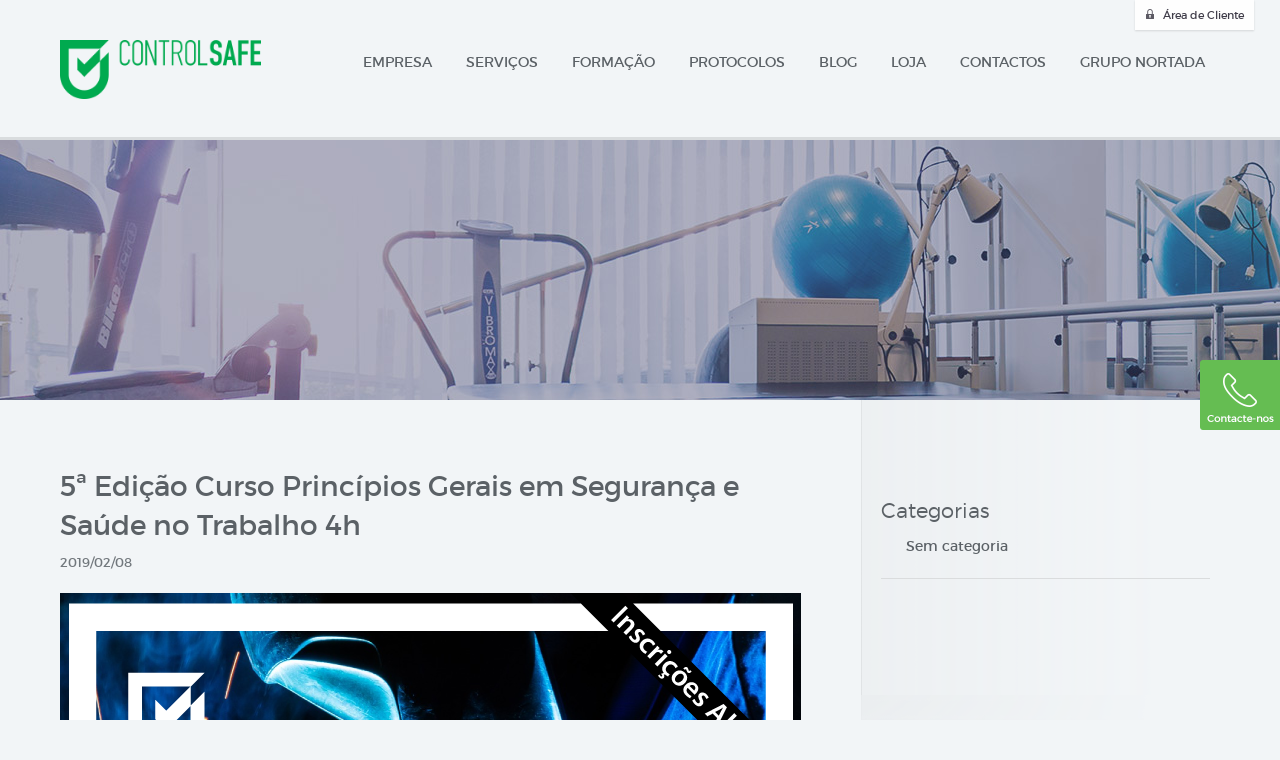

--- FILE ---
content_type: text/html; charset=UTF-8
request_url: https://controlsafe.pt/5a-edicao-curso-principios-gerais-em-seguranca-e-saude-no-trabalho-4h/
body_size: 20831
content:
<!doctype html>
  <html class="no-js" lang="pt-PT">

    <head>
      <meta charset="UTF-8">

      <meta http-equiv="X-UA-Compatible" content="IE=edge,chrome=1">

      <meta name="viewport" content="width=device-width, initial-scale=1.0, maximum-scale=1">

      <meta class="foundation-mq">
      <meta name="google-site-verification" content="">

                    <link rel="apple-touch-icon" sizes="57x57" href="https://controlsafe.pt/wp-content/themes/controlsafe/assets/images/icons/favicons/apple-icon-57x57.png">
        <link rel="apple-touch-icon" sizes="60x60" href="https://controlsafe.pt/wp-content/themes/controlsafe/assets/images/icons/favicons//apple-icon-60x60.png">
        <link rel="apple-touch-icon" sizes="72x72" href="https://controlsafe.pt/wp-content/themes/controlsafe/assets/images/icons/favicons//apple-icon-72x72.png">
        <link rel="apple-touch-icon" sizes="76x76" href="https://controlsafe.pt/wp-content/themes/controlsafe/assets/images/icons/favicons//apple-icon-76x76.png">
        <link rel="apple-touch-icon" sizes="114x114" href="https://controlsafe.pt/wp-content/themes/controlsafe/assets/images/icons/favicons//apple-icon-114x114.png">
        <link rel="apple-touch-icon" sizes="120x120" href="https://controlsafe.pt/wp-content/themes/controlsafe/assets/images/icons/favicons//apple-icon-120x120.png">
        <link rel="apple-touch-icon" sizes="144x144" href="https://controlsafe.pt/wp-content/themes/controlsafe/assets/images/icons/favicons//apple-icon-144x144.png">
        <link rel="apple-touch-icon" sizes="152x152" href="https://controlsafe.pt/wp-content/themes/controlsafe/assets/images/icons/favicons//apple-icon-152x152.png">
        <link rel="apple-touch-icon" sizes="180x180" href="https://controlsafe.pt/wp-content/themes/controlsafe/assets/images/icons/favicons//apple-icon-180x180.png">
        <link rel="icon" type="image/png" sizes="192x192"  href="https://controlsafe.pt/wp-content/themes/controlsafe/assets/images/icons/favicons//android-icon-192x192.png">
        <link rel="icon" type="image/png" sizes="32x32" href="https://controlsafe.pt/wp-content/themes/controlsafe/assets/images/icons/favicons//favicon-32x32.png">
        <link rel="icon" type="image/png" sizes="96x96" href="https://controlsafe.pt/wp-content/themes/controlsafe/assets/images/icons/favicons//favicon-96x96.png">
        <link rel="icon" type="image/png" sizes="16x16" href="https://controlsafe.pt/wp-content/themes/controlsafe/assets/images/icons/favicons//favicon-16x16.png">
        <link rel="manifest" href="https://controlsafe.pt/wp-content/themes/controlsafe/assets/images/icons/favicons//manifest.json">
        <meta name="msapplication-TileColor" content="#ffffff">
        <meta name="msapplication-TileImage" content="https://controlsafe.pt/wp-content/themes/controlsafe/assets/images/icons/favicons//ms-icon-144x144.png">
        <meta name="theme-color" content="#ffffff">
        <!--[if IE]>
        <link rel="shortcut icon" href="https://controlsafe.pt/wp-content/themes/controlsafe/favicon.ico">
        <![endif]-->
      
      <link rel="pingback" href="https://controlsafe.pt/xmlrpc.php">
      <script type="text/javascript">var themeUrl = 'https://controlsafe.pt/wp-content/themes/controlsafe';</script>

      <title>5ª Edição Curso Princípios Gerais em Segurança e Saúde no Trabalho 4h &#8211; Controlsafe</title><link rel="preload" as="font" href="https://controlsafe.pt/wp-content/themes/controlsafe/assets/fonts/montserrat-light-webfont.woff2" crossorigin><link rel="preload" as="font" href="https://controlsafe.pt/wp-content/themes/controlsafe/assets/fonts/montserrat-regular-webfont.woff2" crossorigin><link rel="preload" as="font" href="https://controlsafe.pt/wp-content/themes/controlsafe/assets/fonts/montserrat-semibold-webfont.woff2" crossorigin><style id="wpr-usedcss">:where(.wp-block-button__link){box-shadow:none;text-decoration:none;border-radius:9999px;padding:calc(.667em + 2px) calc(1.333em + 2px)}:where(.wp-block-columns.has-background){padding:1.25em 2.375em}:where(.wp-block-post-comments input[type=submit]){border:none}:where(.wp-block-file__button){border-radius:2em;padding:.5em 1em}:where(.wp-block-file__button):is(a):active,:where(.wp-block-file__button):is(a):focus,:where(.wp-block-file__button):is(a):hover,:where(.wp-block-file__button):is(a):visited{box-shadow:none;color:#fff;opacity:.85;text-decoration:none}:where(.wp-block-navigation .wp-block-navigation__submenu-container .wp-block-navigation-item a:not(.wp-element-button)),:where(.wp-block-navigation .wp-block-navigation__submenu-container .wp-block-navigation-submenu a:not(.wp-element-button)),:where(.wp-block-navigation.has-background .wp-block-navigation-item a:not(.wp-element-button)),:where(.wp-block-navigation.has-background .wp-block-navigation-submenu a:not(.wp-element-button)){padding:.5em 1em}:where(p.has-text-color:not(.has-link-color)) a{color:inherit}:where(.wp-block-search__button){border:1px solid #ccc;padding:.375em .625em}:where(.wp-block-search__button-inside .wp-block-search__inside-wrapper){padding:4px;border:1px solid #949494}:where(.wp-block-search__button-inside .wp-block-search__inside-wrapper) .wp-block-search__input{border-radius:0;border:none;padding:0 0 0 .25em}:where(.wp-block-search__button-inside .wp-block-search__inside-wrapper) .wp-block-search__input:focus{outline:0}:where(.wp-block-search__button-inside .wp-block-search__inside-wrapper) :where(.wp-block-search__button){padding:.125em .5em}:root{--wp--preset--font-size--normal:16px;--wp--preset--font-size--huge:42px}html :where(.has-border-color){border-style:solid}html :where([style*=border-top-color]){border-top-style:solid}html :where([style*=border-right-color]){border-right-style:solid}html :where([style*=border-bottom-color]){border-bottom-style:solid}html :where([style*=border-left-color]){border-left-style:solid}html :where([style*=border-width]){border-style:solid}html :where([style*=border-top-width]){border-top-style:solid}html :where([style*=border-right-width]){border-right-style:solid}html :where([style*=border-bottom-width]){border-bottom-style:solid}html :where([style*=border-left-width]){border-left-style:solid}html :where(img[class*=wp-image-]){height:auto;max-width:100%}body{--wp--preset--color--black:#000000;--wp--preset--color--cyan-bluish-gray:#abb8c3;--wp--preset--color--white:#ffffff;--wp--preset--color--pale-pink:#f78da7;--wp--preset--color--vivid-red:#cf2e2e;--wp--preset--color--luminous-vivid-orange:#ff6900;--wp--preset--color--luminous-vivid-amber:#fcb900;--wp--preset--color--light-green-cyan:#7bdcb5;--wp--preset--color--vivid-green-cyan:#00d084;--wp--preset--color--pale-cyan-blue:#8ed1fc;--wp--preset--color--vivid-cyan-blue:#0693e3;--wp--preset--color--vivid-purple:#9b51e0;--wp--preset--gradient--vivid-cyan-blue-to-vivid-purple:linear-gradient(135deg,rgba(6, 147, 227, 1) 0%,rgb(155, 81, 224) 100%);--wp--preset--gradient--light-green-cyan-to-vivid-green-cyan:linear-gradient(135deg,rgb(122, 220, 180) 0%,rgb(0, 208, 130) 100%);--wp--preset--gradient--luminous-vivid-amber-to-luminous-vivid-orange:linear-gradient(135deg,rgba(252, 185, 0, 1) 0%,rgba(255, 105, 0, 1) 100%);--wp--preset--gradient--luminous-vivid-orange-to-vivid-red:linear-gradient(135deg,rgba(255, 105, 0, 1) 0%,rgb(207, 46, 46) 100%);--wp--preset--gradient--very-light-gray-to-cyan-bluish-gray:linear-gradient(135deg,rgb(238, 238, 238) 0%,rgb(169, 184, 195) 100%);--wp--preset--gradient--cool-to-warm-spectrum:linear-gradient(135deg,rgb(74, 234, 220) 0%,rgb(151, 120, 209) 20%,rgb(207, 42, 186) 40%,rgb(238, 44, 130) 60%,rgb(251, 105, 98) 80%,rgb(254, 248, 76) 100%);--wp--preset--gradient--blush-light-purple:linear-gradient(135deg,rgb(255, 206, 236) 0%,rgb(152, 150, 240) 100%);--wp--preset--gradient--blush-bordeaux:linear-gradient(135deg,rgb(254, 205, 165) 0%,rgb(254, 45, 45) 50%,rgb(107, 0, 62) 100%);--wp--preset--gradient--luminous-dusk:linear-gradient(135deg,rgb(255, 203, 112) 0%,rgb(199, 81, 192) 50%,rgb(65, 88, 208) 100%);--wp--preset--gradient--pale-ocean:linear-gradient(135deg,rgb(255, 245, 203) 0%,rgb(182, 227, 212) 50%,rgb(51, 167, 181) 100%);--wp--preset--gradient--electric-grass:linear-gradient(135deg,rgb(202, 248, 128) 0%,rgb(113, 206, 126) 100%);--wp--preset--gradient--midnight:linear-gradient(135deg,rgb(2, 3, 129) 0%,rgb(40, 116, 252) 100%);--wp--preset--duotone--dark-grayscale:url('#wp-duotone-dark-grayscale');--wp--preset--duotone--grayscale:url('#wp-duotone-grayscale');--wp--preset--duotone--purple-yellow:url('#wp-duotone-purple-yellow');--wp--preset--duotone--blue-red:url('#wp-duotone-blue-red');--wp--preset--duotone--midnight:url('#wp-duotone-midnight');--wp--preset--duotone--magenta-yellow:url('#wp-duotone-magenta-yellow');--wp--preset--duotone--purple-green:url('#wp-duotone-purple-green');--wp--preset--duotone--blue-orange:url('#wp-duotone-blue-orange');--wp--preset--font-size--small:13px;--wp--preset--font-size--medium:20px;--wp--preset--font-size--large:36px;--wp--preset--font-size--x-large:42px;--wp--preset--spacing--20:0.44rem;--wp--preset--spacing--30:0.67rem;--wp--preset--spacing--40:1rem;--wp--preset--spacing--50:1.5rem;--wp--preset--spacing--60:2.25rem;--wp--preset--spacing--70:3.38rem;--wp--preset--spacing--80:5.06rem}:where(.is-layout-flex){gap:.5em}:where(.wp-block-columns.is-layout-flex){gap:2em}.wpcf7 .screen-reader-response{position:absolute;overflow:hidden;clip:rect(1px,1px,1px,1px);clip-path:inset(50%);height:1px;width:1px;margin:-1px;padding:0;border:0;word-wrap:normal!important}.wpcf7 form .wpcf7-response-output{margin:2em .5em 1em;padding:.2em 1em;border:2px solid #00a0d2}.wpcf7 form.init .wpcf7-response-output,.wpcf7 form.resetting .wpcf7-response-output,.wpcf7 form.submitting .wpcf7-response-output{display:none}.wpcf7 form.sent .wpcf7-response-output{border-color:#46b450}.wpcf7 form.aborted .wpcf7-response-output,.wpcf7 form.failed .wpcf7-response-output{border-color:#dc3232}.wpcf7 form.spam .wpcf7-response-output{border-color:#f56e28}.wpcf7 form.invalid .wpcf7-response-output,.wpcf7 form.payment-required .wpcf7-response-output,.wpcf7 form.unaccepted .wpcf7-response-output{border-color:#ffb900}.wpcf7-form-control-wrap{position:relative}.wpcf7-not-valid-tip{color:#dc3232;font-size:1em;font-weight:400;display:block}.use-floating-validation-tip .wpcf7-not-valid-tip{position:relative;top:-2ex;left:1em;z-index:100;border:1px solid #dc3232;background:#fff;padding:.2em .8em;width:24em}.wpcf7-spinner{visibility:hidden;display:inline-block;background-color:#23282d;opacity:.75;width:24px;height:24px;border:none;border-radius:100%;padding:0;margin:0 24px;position:relative}form.submitting .wpcf7-spinner{visibility:visible}.wpcf7-spinner::before{content:'';position:absolute;background-color:#fbfbfc;top:4px;left:4px;width:6px;height:6px;border:none;border-radius:100%;transform-origin:8px 8px;animation-name:spin;animation-duration:1s;animation-timing-function:linear;animation-iteration-count:infinite}@media (prefers-reduced-motion:reduce){.wpcf7-spinner::before{animation-name:blink;animation-duration:2s}}@keyframes spin{from{transform:rotate(0)}to{transform:rotate(360deg)}}@keyframes blink{from,to{opacity:0}50%{opacity:1}}.wpcf7 input[type=file]{cursor:pointer}.wpcf7 input[type=file]:disabled{cursor:default}.wpcf7 .wpcf7-submit:disabled{cursor:not-allowed}.wpcf7 input[type=email],.wpcf7 input[type=tel],.wpcf7 input[type=url]{direction:ltr}.fancybox-image,.fancybox-inner,.fancybox-nav,.fancybox-nav span,.fancybox-outer,.fancybox-skin,.fancybox-tmp,.fancybox-wrap,.fancybox-wrap iframe,.fancybox-wrap object{padding:0;margin:0;border:0;outline:0;vertical-align:top}.fancybox-wrap{position:absolute;top:0;left:0;z-index:8020}.fancybox-skin{position:relative;background:#f9f9f9;color:#444;text-shadow:none;-webkit-border-radius:4px;-moz-border-radius:4px;border-radius:4px}.fancybox-opened{z-index:8030}.fancybox-opened .fancybox-skin{-webkit-box-shadow:0 10px 25px rgba(0,0,0,.5);-moz-box-shadow:0 10px 25px rgba(0,0,0,.5);box-shadow:0 10px 25px rgba(0,0,0,.5)}.fancybox-inner,.fancybox-outer{position:relative}.fancybox-inner{overflow:hidden}.fancybox-type-iframe .fancybox-inner{-webkit-overflow-scrolling:touch}.fancybox-error{color:#444;font:14px/20px "Helvetica Neue",Helvetica,Arial,sans-serif;margin:0;padding:15px;white-space:nowrap}.fancybox-iframe,.fancybox-image{display:block;width:100%;height:100%}.fancybox-image{max-width:100%;max-height:100%}#fancybox-loading,.fancybox-close,.fancybox-next span,.fancybox-prev span{background-image:url('https://controlsafe.pt/wp-content/themes/controlsafe/assets/js/fancybox/fancybox_sprite.png')}#fancybox-loading{position:fixed;top:50%;left:50%;margin-top:-22px;margin-left:-22px;background-position:0 -108px;opacity:.8;cursor:pointer;z-index:8060}#fancybox-loading div{width:44px;height:44px;background:url('https://controlsafe.pt/wp-content/themes/controlsafe/assets/js/fancybox/fancybox_loading.gif') center center no-repeat}.fancybox-close{position:absolute;top:-18px;right:-18px;width:36px;height:36px;cursor:pointer;z-index:8040}.fancybox-nav{position:absolute;top:0;width:40%;height:100%;cursor:pointer;text-decoration:none;background:url('https://controlsafe.pt/wp-content/themes/controlsafe/assets/js/fancybox/blank.gif');-webkit-tap-highlight-color:transparent;z-index:8040}.fancybox-prev{left:0}.fancybox-next{right:0}.fancybox-nav span{position:absolute;top:50%;width:36px;height:34px;margin-top:-18px;cursor:pointer;z-index:8040;visibility:hidden}.fancybox-prev span{left:10px;background-position:0 -36px}.fancybox-next span{right:10px;background-position:0 -72px}.fancybox-nav:hover span{visibility:visible}.fancybox-tmp{position:absolute;top:-99999px;left:-99999px;visibility:hidden;max-width:99999px;max-height:99999px;overflow:visible!important}.fancybox-lock{overflow:hidden!important;width:auto}.fancybox-lock body{overflow:hidden!important}.fancybox-lock-test{overflow-y:hidden!important}.fancybox-overlay{position:absolute;top:0;left:0;overflow:hidden;display:none;z-index:8010;background:url('https://controlsafe.pt/wp-content/themes/controlsafe/assets/js/fancybox/fancybox_overlay.png')}.fancybox-overlay-fixed{position:fixed;bottom:0;right:0}.fancybox-lock .fancybox-overlay{overflow:auto;overflow-y:scroll}.fancybox-title{visibility:hidden;font:13px/20px "Helvetica Neue",Helvetica,Arial,sans-serif;position:relative;text-shadow:none;z-index:8050}.fancybox-opened .fancybox-title{visibility:visible}.fancybox-title-float-wrap{position:absolute;bottom:0;right:50%;margin-bottom:-35px;z-index:8050;text-align:center}.fancybox-title-float-wrap .child{display:inline-block;margin-right:-100%;padding:2px 20px;background:0 0;background:rgba(0,0,0,.8);-webkit-border-radius:15px;-moz-border-radius:15px;border-radius:15px;text-shadow:0 1px 2px #222;color:#fff;font-weight:700;line-height:24px;white-space:nowrap}.fancybox-title-outside-wrap{position:relative;margin-top:10px;color:#fff}.fancybox-title-inside-wrap{padding-top:10px}.fancybox-title-over-wrap{position:absolute;bottom:0;left:0;color:#fff;padding:10px;background:#000;background:rgba(0,0,0,.8)}@media only screen and (-webkit-min-device-pixel-ratio:1.5),only screen and (min--moz-device-pixel-ratio:1.5),only screen and (min-device-pixel-ratio:1.5){#fancybox-loading,.fancybox-close,.fancybox-next span,.fancybox-prev span{background-image:url('https://controlsafe.pt/wp-content/themes/controlsafe/assets/js/fancybox/fancybox_sprite@2x.png');background-size:44px 152px}#fancybox-loading div{background-image:url('https://controlsafe.pt/wp-content/themes/controlsafe/assets/js/fancybox/fancybox_loading@2x.gif');background-size:24px 24px}}@font-face{font-display:swap;font-family:montserratlight;src:url(https://controlsafe.pt/wp-content/themes/controlsafe/assets/fonts/montserrat-light-webfont.eot);src:url(https://controlsafe.pt/wp-content/themes/controlsafe/assets/fonts/montserrat-light-webfont.eot?#iefix) format("embedded-opentype"),url(https://controlsafe.pt/wp-content/themes/controlsafe/assets/fonts/montserrat-light-webfont.woff2) format("woff2"),url(https://controlsafe.pt/wp-content/themes/controlsafe/assets/fonts/montserrat-light-webfont.woff) format("woff"),url(https://controlsafe.pt/wp-content/themes/controlsafe/assets/fonts/montserrat-light-webfont.ttf) format("truetype"),url(https://controlsafe.pt/wp-content/themes/controlsafe/assets/fonts/montserrat-light-webfont.svg#montserratlight) format("svg")}@font-face{font-display:swap;font-family:montserratregular;src:url(https://controlsafe.pt/wp-content/themes/controlsafe/assets/fonts/montserrat-regular-webfont.eot);src:url(https://controlsafe.pt/wp-content/themes/controlsafe/assets/fonts/montserrat-regular-webfont.eot?#iefix) format("embedded-opentype"),url(https://controlsafe.pt/wp-content/themes/controlsafe/assets/fonts/montserrat-regular-webfont.woff2) format("woff2"),url(https://controlsafe.pt/wp-content/themes/controlsafe/assets/fonts/montserrat-regular-webfont.woff) format("woff"),url(https://controlsafe.pt/wp-content/themes/controlsafe/assets/fonts/montserrat-regular-webfont.ttf) format("truetype"),url(https://controlsafe.pt/wp-content/themes/controlsafe/assets/fonts/montserrat-regular-webfont.svg#montserratregular) format("svg")}@font-face{font-display:swap;font-family:montserratsemi_bold;src:url(https://controlsafe.pt/wp-content/themes/controlsafe/assets/fonts/montserrat-semibold-webfont.eot);src:url(https://controlsafe.pt/wp-content/themes/controlsafe/assets/fonts/montserrat-semibold-webfont.eot?#iefix) format("embedded-opentype"),url(https://controlsafe.pt/wp-content/themes/controlsafe/assets/fonts/montserrat-semibold-webfont.woff2) format("woff2"),url(https://controlsafe.pt/wp-content/themes/controlsafe/assets/fonts/montserrat-semibold-webfont.woff) format("woff"),url(https://controlsafe.pt/wp-content/themes/controlsafe/assets/fonts/montserrat-semibold-webfont.ttf) format("truetype"),url(https://controlsafe.pt/wp-content/themes/controlsafe/assets/fonts/montserrat-semibold-webfont.svg#montserratsemi_bold) format("svg")}#blog-main h4 a,.sidebar h5{font-family:montserratlight,sans-serif;font-weight:400;font-style:normal}.slicknav_nav li a,header.main-header nav ul.main-menu li a{font-family:montserratregular,sans-serif;font-weight:400;font-style:normal}form input[type=submit],strong{font-family:montserratsemi_bold,sans-serif;font-weight:400;font-style:normal}html{font-family:sans-serif;-ms-text-size-adjust:100%;-webkit-text-size-adjust:100%}article,footer,header,menu,nav,section{display:block}progress{display:inline-block;vertical-align:baseline}[hidden],template{display:none}a:active,a:hover{outline:0}optgroup,strong{font-weight:700}small{font-size:80%}img{border:0;max-width:100%;height:auto;-ms-interpolation-mode:bicubic;display:inline-block;vertical-align:middle}hr{box-sizing:content-box;height:0;max-width:73.75rem;height:0;border-right:0;border-top:0;border-bottom:1px solid #dadcdd;border-left:0;margin:1.25rem auto;clear:both}button,input,optgroup,select,textarea{color:inherit;font:inherit;margin:0}button,select{text-transform:none}button,html input[type=button],input[type=reset],input[type=submit]{-webkit-appearance:button;cursor:pointer}button[disabled],html input[disabled]{cursor:default}button::-moz-focus-inner,input::-moz-focus-inner{border:0;padding:0}input{line-height:normal}input[type=checkbox],input[type=radio]{box-sizing:border-box;padding:0}input[type=number]::-webkit-inner-spin-button,input[type=number]::-webkit-outer-spin-button{height:auto}textarea{overflow:auto;height:auto;min-height:50px;border-radius:0;max-width:100%;max-height:9.375rem}.foundation-mq{font-family:"small=0em&medium=40em&large=64em&xlarge=75em&xxlarge=90em"}body.is-reveal-open{overflow:hidden}.fade-in.mui-enter,.fade-out.mui-leave,.slide-in-left.mui-enter,.slide-in-right.mui-enter,.slide-out-left.mui-leave,.slide-out-right.mui-leave{transition-duration:.5s;transition-timing-function:linear}.slide-in-left.mui-enter{-webkit-transform:translateX(-100%);-ms-transform:translateX(-100%);transform:translateX(-100%);transition-property:opacity,-webkit-transform;transition-property:transform,opacity;transition-property:transform,opacity,-webkit-transform;-webkit-backface-visibility:hidden;backface-visibility:hidden}.slide-in-left.mui-enter.mui-enter-active{-webkit-transform:translateX(0);-ms-transform:translateX(0);transform:translateX(0)}.slide-in-right.mui-enter{-webkit-transform:translateX(100%);-ms-transform:translateX(100%);transform:translateX(100%);transition-property:opacity,-webkit-transform;transition-property:transform,opacity;transition-property:transform,opacity,-webkit-transform;-webkit-backface-visibility:hidden;backface-visibility:hidden}.slide-in-right.mui-enter.mui-enter-active{-webkit-transform:translateX(0);-ms-transform:translateX(0);transform:translateX(0)}.slide-out-right.mui-leave{-webkit-transform:translateX(0);-ms-transform:translateX(0);transform:translateX(0);transition-property:opacity,-webkit-transform;transition-property:transform,opacity;transition-property:transform,opacity,-webkit-transform;-webkit-backface-visibility:hidden;backface-visibility:hidden}.slide-out-right.mui-leave.mui-leave-active{-webkit-transform:translateX(100%);-ms-transform:translateX(100%);transform:translateX(100%)}.slide-out-left.mui-leave{-webkit-transform:translateX(0);-ms-transform:translateX(0);transform:translateX(0);transition-property:opacity,-webkit-transform;transition-property:transform,opacity;transition-property:transform,opacity,-webkit-transform;-webkit-backface-visibility:hidden;backface-visibility:hidden}.slide-out-left.mui-leave.mui-leave-active{-webkit-transform:translateX(-100%);-ms-transform:translateX(-100%);transform:translateX(-100%)}.fade-in.mui-enter{opacity:0;transition-property:opacity}.fade-in.mui-enter.mui-enter-active{opacity:1}.fade-out.mui-leave{opacity:1;transition-property:opacity}.fade-out.mui-leave.mui-leave-active{opacity:0}.slow{transition-duration:750ms!important;-webkit-animation-duration:750ms!important;animation-duration:750ms!important}.linear{transition-timing-function:linear!important;-webkit-animation-timing-function:linear!important;animation-timing-function:linear!important}.ease{transition-timing-function:ease!important;-webkit-animation-timing-function:ease!important;animation-timing-function:ease!important}.ease-in{transition-timing-function:ease-in!important;-webkit-animation-timing-function:ease-in!important;animation-timing-function:ease-in!important}.ease-out{transition-timing-function:ease-out!important;-webkit-animation-timing-function:ease-out!important;animation-timing-function:ease-out!important}.ease-in-out{transition-timing-function:ease-in-out!important;-webkit-animation-timing-function:ease-in-out!important;animation-timing-function:ease-in-out!important}body,html{font-size:100%;box-sizing:border-box;height:100%}*,:after,:before{box-sizing:inherit}body{margin:0;padding:0;margin:0;font-family:montserratregular,sans-serif;font-weight:400;line-height:1.5;color:#5b6166;background:#fefefe;-webkit-font-smoothing:antialiased;-moz-osx-font-smoothing:grayscale;background:#f2f5f7}select{width:100%;border-radius:0}button{overflow:visible;-webkit-appearance:none;-moz-appearance:none;background:0 0;padding:0;border:0;border-radius:0;line-height:1}.row{max-width:73.75rem;margin-left:auto;margin-right:auto}.row:after,.row:before{content:' ';display:table}.row:after{clear:both}.row .row{margin-left:-.625rem;margin-right:-.625rem}.column,.columns{width:100%;float:left;padding-left:.625rem;padding-right:.625rem}.column:last-child:not(:first-child),.columns:last-child:not(:first-child){float:right}.column.end:last-child,.end.columns:last-child{float:left}.column.row.row,.row.row.columns{float:none}.small-4{width:25%}.small-12{width:75%}.small-16{width:100%}.small-up-2 .column,.small-up-2 .columns{width:50%;float:left}.small-up-2 .column:nth-of-type(1n),.small-up-2 .columns:nth-of-type(1n){clear:none}.small-up-2 .column:nth-of-type(odd),.small-up-2 .columns:nth-of-type(odd){clear:both}.small-up-2 .column:last-child,.small-up-2 .columns:last-child{float:left}@media screen and (min-width:40em){.medium-4{width:25%}.medium-8{width:50%}.medium-12{width:75%}}@media screen and (min-width:64em){.large-3{width:18.75%}.large-5{width:31.25%}.large-11{width:68.75%}.large-13{width:81.25%}}div,form,h4,h5,li,p,ul{margin:0;padding:0}p{font-size:inherit;line-height:1.6;margin-bottom:1rem;text-rendering:optimizeLegibility}em{font-style:italic;line-height:inherit}strong{font-weight:700;line-height:inherit}small{font-size:80%;line-height:inherit}h4,h5{font-family:montserratregular,sans-serif;font-weight:400;font-style:normal;color:inherit;text-rendering:optimizeLegibility;margin-top:0;margin-bottom:.5rem;line-height:1.4}h4 small,h5 small{color:#cacaca;line-height:0}h4{font-size:1.375rem}h5{font-size:1.0625rem}@media screen and (min-width:40em){h4{font-size:1.75rem}h5{font-size:1.3125rem}.reveal{min-height:0}}a{background-color:transparent;color:#2199e8;text-decoration:none;line-height:inherit;cursor:pointer}a:focus,a:hover{color:#1585cf}a img{border:0}ul{box-sizing:border-box;line-height:1.6;margin-bottom:1rem;list-style-position:outside;list-style-type:disc;margin-left:1.25rem}li{font-size:inherit}ul ul{margin-left:1.25rem;margin-bottom:0;list-style-type:inherit}.text-right{text-align:right}.button{display:inline-block;text-align:center;line-height:1;cursor:pointer;-webkit-appearance:none;transition:all .25s ease-out;vertical-align:middle;border:1px solid transparent;border-radius:0;padding:.85em 1em;margin:0 1rem 1rem 0;font-size:.9rem;background:#2199e8;color:#fff}[data-whatinput=mouse] .button{outline:0}.button:focus,.button:hover{background:#1583cc;color:#fff}.button.small{font-size:.75rem}.button.success{background:#3adb76;color:#fff}.button.success:focus,.button.success:hover{background:#22bb5b;color:#fff}.button.disabled{opacity:.25;cursor:not-allowed;pointer-events:none}.button.dropdown:after{content:'';display:block;width:0;height:0;border:.4em inset;border-color:#fefefe transparent transparent;border-top-style:solid;position:relative;top:.4em;float:right;margin-left:1em;display:inline-block}[type=email],[type=number],[type=tel],[type=text],[type=url],textarea{display:block;box-sizing:border-box;width:100%;height:2.375rem;padding:.5rem;border:1px solid #d3d8dc;margin:0 0 1rem;font-family:inherit;font-size:.9375rem;color:#8a8a8a;background-color:#fefefe;box-shadow:0 none;border-radius:3px;transition:box-shadow .5s,border-color .25s ease-in-out;-webkit-appearance:none;-moz-appearance:none}[type=email]:focus,[type=number]:focus,[type=tel]:focus,[type=text]:focus,[type=url]:focus,textarea:focus{border:1px solid #00aa4f;background:#fefefe;outline:0;box-shadow:0 0 3px #00aa4f;transition:box-shadow .5s,border-color .25s ease-in-out}input:disabled,select:disabled,textarea:disabled{background-color:#e6e6e6;cursor:default}[type=button],[type=submit]{border-radius:0;-webkit-appearance:none;-moz-appearance:none}[type=checkbox],[type=file],[type=radio]{margin:0 0 1rem}[type=checkbox]+label,[type=radio]+label{display:inline-block;margin-left:.5rem;margin-right:1rem;margin-bottom:0;vertical-align:baseline}label>[type=checkbox],label>[type=label]{margin-right:.5rem}[type=file]{width:100%}label{display:block;margin:0;font-size:.8125rem;font-weight:400;line-height:1.8;color:#5b6166;margin-bottom:.1875rem}select{height:2.375rem;padding:.5rem;border:1px solid #d3d8dc;margin:0 0 1rem;font-size:.9375rem;font-family:inherit;line-height:normal;color:#8a8a8a;background-color:#fafafa;border-radius:0;-webkit-appearance:none;-moz-appearance:none;background-image:url("data:image/svg+xml;utf8,<svg xmlns='http://www.w3.org/2000/svg' version='1.1' width='32' height='24' viewBox='0 0 32 24'><polygon points='0,0 32,0 16,24' style='fill:#333 '></polygon></svg>");background-size:9px 6px;background-position:right .5rem center;background-repeat:no-repeat}@media screen and (min-width:0\0){select{background-image:url([data-uri])}}select::-ms-expand{display:none}select[multiple]{height:auto}.is-invalid-input:not(:focus){background-color:rgba(236,88,64,.1);border-color:#ec5840}.is-invalid-label{color:#ec5840}.form-error{display:none;margin-top:-.5rem;margin-bottom:1rem;font-size:.75rem;font-weight:700;color:#ec5840}.form-error.is-visible{display:block}.hide{display:none!important}.accordion{list-style-type:none;background:#fefefe;border:1px solid #e6e6e6;border-radius:0;margin-left:0}.is-drilldown{position:relative;overflow:hidden}.is-drilldown-sub{position:absolute;top:0;left:100%;z-index:-1;height:100%;width:100%;background:#fefefe;transition:-webkit-transform .15s linear;transition:transform .15s linear;transition:transform .15s linear,-webkit-transform .15s linear;transition:transform .15s linear,-webkit-transform .15s linear}.is-drilldown-sub.is-active{z-index:1;display:block;-webkit-transform:translateX(-100%);-ms-transform:translateX(-100%);transform:translateX(-100%)}.is-drilldown-sub.is-closing{-webkit-transform:translateX(100%);-ms-transform:translateX(100%);transform:translateX(100%)}.js-drilldown-back:before{content:'';display:block;width:0;height:0;border:6px inset;border-color:transparent #2199e8 transparent transparent;border-right-style:solid;float:left;margin-right:.75rem;margin-left:.6rem;margin-top:14px}[data-whatinput=mouse] .dropdown.menu a{outline:0}.dropdown.menu .is-dropdown-submenu-parent{position:relative}.dropdown.menu .is-dropdown-submenu-parent a:after{float:right;margin-top:3px;margin-left:10px}.dropdown.menu .is-dropdown-submenu-parent.is-down-arrow a{padding-right:1.5rem;position:relative}.dropdown.menu .is-dropdown-submenu-parent.is-down-arrow>a:after{content:'';display:block;width:0;height:0;border:5px inset;border-color:#2199e8 transparent transparent;border-top-style:solid;position:absolute;top:12px;right:5px}.dropdown.menu .is-dropdown-submenu-parent.is-left-arrow>a:after{content:'';display:block;width:0;height:0;border:5px inset;border-color:transparent #2199e8 transparent transparent;border-right-style:solid;float:left;margin-left:0;margin-right:10px}.dropdown.menu .is-dropdown-submenu-parent.is-right-arrow>a:after{content:'';display:block;width:0;height:0;border:5px inset;border-color:transparent transparent transparent #2199e8;border-left-style:solid}.dropdown.menu .is-dropdown-submenu-parent.is-left-arrow.opens-inner .submenu{right:0;left:auto}.dropdown.menu .is-dropdown-submenu-parent.is-right-arrow.opens-inner .submenu{left:0;right:auto}.dropdown.menu .is-dropdown-submenu-parent.opens-inner .submenu{top:100%}.no-js .dropdown.menu ul{display:none}.dropdown.menu .submenu{display:none;position:absolute;top:0;left:100%;min-width:200px;z-index:1;background:#fefefe;border:1px solid #cacaca}.dropdown.menu .submenu>li{width:100%}.dropdown.menu .submenu.first-sub{top:100%;left:0;right:auto}.dropdown.menu .submenu.js-dropdown-active,.dropdown.menu .submenu:not(.js-dropdown-nohover)>.is-dropdown-submenu-parent:hover>.dropdown.menu .submenu{display:block}.dropdown.menu .is-dropdown-submenu-parent.opens-left .submenu{left:auto;right:100%}.dropdown.menu.align-right .submenu.first-sub{top:100%;left:auto;right:0}.label{display:inline-block;padding:.33333rem .5rem;font-size:.8rem;line-height:1;white-space:nowrap;cursor:default;border-radius:0;background:#2199e8;color:#fefefe}.label.success{background:#3adb76;color:#fefefe}.menu{margin:0;list-style-type:none}.menu>li{display:table-cell;vertical-align:middle;display:table-cell}[data-whatinput=mouse] .menu>li{outline:0}.menu>li>a{display:block;padding:.7rem 1rem;line-height:1}.menu a,.menu button,.menu input{margin-bottom:0}.menu>li>a>img,.menu>li>a>span{vertical-align:middle}.menu>li>a>img{display:inline-block;margin-right:.25rem}.menu.vertical>li{display:block}.menu.align-right>li{float:right}.js-off-canvas-exit{display:none;position:absolute;top:0;left:0;width:100%;height:100%;background:rgba(254,254,254,.25);cursor:pointer;transition:background .5s ease}.is-off-canvas-open .js-off-canvas-exit{display:block}.orbit{position:relative}.orbit-container{position:relative;margin:0;overflow:hidden;list-style:none}.orbit-slide{width:100%;max-height:100%}.orbit-next,.orbit-previous{position:absolute;top:50%;-webkit-transform:translateY(-50%);-ms-transform:translateY(-50%);transform:translateY(-50%);z-index:10;padding:1rem;color:#fefefe}[data-whatinput=mouse] .orbit-next,[data-whatinput=mouse] .orbit-previous{outline:0}.orbit-next:active,.orbit-next:focus,.orbit-next:hover,.orbit-previous:active,.orbit-previous:focus,.orbit-previous:hover{background-color:rgba(10,10,10,.5)}.orbit-previous{left:0}.orbit-next{left:auto;right:0}.orbit-bullets{position:relative;margin-top:.8rem;margin-bottom:.8rem;text-align:center}[data-whatinput=mouse] .orbit-bullets{outline:0}.orbit-bullets button{width:1.2rem;height:1.2rem;margin:.1rem;background-color:#cacaca;border-radius:50%}.orbit-bullets button.is-active,.orbit-bullets button:hover{background-color:#8a8a8a}.progress{background-color:#cacaca;height:1rem;margin-bottom:1rem;border-radius:0}.slider{position:relative;height:.5rem;margin-top:1.25rem;margin-bottom:2.25rem;background-color:#e6e6e6;cursor:pointer;-webkit-user-select:none;-moz-user-select:none;-ms-user-select:none;user-select:none;-ms-touch-action:none;touch-action:none}.slider.disabled,.slider[disabled]{opacity:.25;cursor:not-allowed}.slider.vertical{display:inline-block;width:.5rem;height:12.5rem;margin:0 1.25rem;-webkit-transform:scale(1,-1);-ms-transform:scale(1,-1);transform:scale(1,-1)}.sticky-container{position:relative}.sticky{position:absolute;z-index:0;-webkit-transform:translate3d(0,0,0);transform:translate3d(0,0,0)}.sticky.is-stuck{position:fixed;z-index:5}.sticky.is-stuck.is-at-top{top:0}.sticky.is-anchored{position:absolute;left:auto;right:auto}.reveal-overlay{display:none;position:fixed;top:0;bottom:0;left:0;right:0;z-index:1005;background-color:rgba(10,10,10,.45);overflow-y:scroll}.reveal{display:none;z-index:1006;padding:1rem;border:0 solid #cacaca;margin:100px auto 0;background-color:#fefefe;border-radius:3px;position:absolute;overflow-y:auto}[data-whatinput=mouse] .reveal{outline:0}.reveal .column,.reveal .columns{min-width:0}.reveal>:last-child{margin-bottom:0}@media screen and (min-width:40em){.reveal{width:600px;max-width:73.75rem}.reveal .reveal{left:auto;right:auto;margin:0 auto}.reveal.small{width:50%;max-width:73.75rem}}.reveal.full{top:0;left:0;width:100%;height:100%;height:100vh;min-height:100vh;max-width:none;margin-left:0}table{border-collapse:collapse;border-spacing:0;margin-bottom:1rem;border-radius:0}tbody{border:1px solid #e3e8ed;background-color:#fefefe}tbody tr:nth-child(2n){background-color:#f7f7f7}table.scroll{display:block;width:100%;overflow-y:scroll}table.hover tr:hover,table.hover tr:nth-of-type(2n):hover{background-color:#ececec}.tabs-title{float:left}.tabs-title>a{display:block;padding:1.25rem 1.5rem 1.25rem 0;line-height:1;font-size:12px;color:#2199e8}.tabs-title>a:focus,.tabs-title>a:hover,.tabs-title>a[aria-selected=true]{background:rgba(255,255,255,0)}.tabs-panel{display:none;padding:0}.tabs-panel.is-active{display:block}.has-tip{border-bottom:1px dotted #8a8a8a;font-weight:700;position:relative;display:inline-block;cursor:help}.tooltip{background-color:#0a0a0a;color:#fefefe;font-size:80%;padding:.75rem;position:absolute;z-index:10;top:calc(100% + .6495rem);max-width:10rem!important;border-radius:0}.tooltip:before{content:'';display:block;width:0;height:0;border:.75rem inset;border-color:transparent transparent #0a0a0a;border-bottom-style:solid;bottom:100%;position:absolute;left:50%;-webkit-transform:translateX(-50%);-ms-transform:translateX(-50%);transform:translateX(-50%)}.tooltip.top:before{content:'';display:block;width:0;height:0;border:.75rem inset;border-color:#0a0a0a transparent transparent;border-top-style:solid;top:100%;bottom:auto}.tooltip.left:before{content:'';display:block;width:0;height:0;border:.75rem inset;border-color:transparent transparent transparent #0a0a0a;border-left-style:solid;bottom:auto;left:100%;top:50%;-webkit-transform:translateY(-50%);-ms-transform:translateY(-50%);transform:translateY(-50%)}.tooltip.right:before{content:'';display:block;width:0;height:0;border:.75rem inset;border-color:transparent #0a0a0a transparent transparent;border-right-style:solid;bottom:auto;left:auto;right:100%;top:50%;-webkit-transform:translateY(-50%);-ms-transform:translateY(-50%);transform:translateY(-50%)}a:link,a:visited:link{-webkit-tap-highlight-color:rgba(0,0,0,.3)}h4 a,h5 a{text-decoration:none}#content #inner-content{padding:1rem 0}.entry-content img,.entry-content object{max-width:100%;height:auto}.widget ul{margin:0}.widget ul li{list-style:none}.footer{clear:both;margin-top:1em}@media print{*{background:0 0!important;color:#000!important;box-shadow:none!important;text-shadow:none!important;background:0 0!important;color:#000!important;text-shadow:none!important;-webkit-filter:none!important;filter:none!important;-ms-filter:none!important}a,a:visited{text-decoration:underline;color:#444!important;text-decoration:underline}a:after,a:visited:after,a[href]:after{content:" (" attr(href) ")"}a[href^='#']:after,a[href^='javascript:']:after{content:''}@page{margin:.5cm}a[href^="#"]:after,a[href^="javascript:"]:after{content:""}img,tr{page-break-inside:avoid}img{max-width:100%!important}p{orphans:3;widows:3}.sidebar,nav{display:none}}.slick-slider{position:relative;display:block;box-sizing:border-box;-webkit-touch-callout:none;-webkit-user-select:none;-moz-user-select:none;-ms-user-select:none;user-select:none;-ms-touch-action:pan-y;touch-action:pan-y;-webkit-tap-highlight-color:transparent}.slick-list{position:relative;overflow:hidden;display:block;margin:0;padding:0}.slick-list:focus{outline:0}.slick-list.dragging{cursor:pointer;cursor:hand}.slick-slider .slick-list,.slick-slider .slick-track{-webkit-transform:translate3d(0,0,0);-ms-transform:translate3d(0,0,0);transform:translate3d(0,0,0)}.slick-track{position:relative;left:0;top:0;display:block}.slick-track:after,.slick-track:before{content:"";display:table}.slick-track:after{clear:both}.slick-loading .slick-track{visibility:hidden}.slick-slide{float:left;height:100%;min-height:1px;display:none}[dir=rtl] .slick-slide{float:right}.slick-slide img{display:block}.slick-slide.slick-loading img{display:none}.slick-slide.dragging img{pointer-events:none}.slick-initialized .slick-slide{display:block}.slick-loading .slick-slide{visibility:hidden}.slick-vertical .slick-slide{display:block;height:auto;border:1px solid transparent}.slick-arrow.slick-hidden{display:none}.slick-next,.slick-prev{position:absolute;display:block;height:20px;width:20px;line-height:0;font-size:0;cursor:pointer;background:0 0;color:transparent;top:50%;-webkit-transform:translate(0,-50%);-ms-transform:translate(0,-50%);transform:translate(0,-50%);padding:0;border:none;outline:0}.slick-next:focus,.slick-next:hover,.slick-prev:focus,.slick-prev:hover{outline:0;background:0 0;color:transparent}.slick-next:focus:before,.slick-next:hover:before,.slick-prev:focus:before,.slick-prev:hover:before{opacity:1}.slick-next.slick-disabled:before,.slick-prev.slick-disabled:before{opacity:.25}.slick-next:before,.slick-prev:before{font-family:slick;font-size:20px;line-height:1;color:#fff;opacity:.75;-webkit-font-smoothing:antialiased;-moz-osx-font-smoothing:grayscale}.slick-prev{left:25px;z-index:2000}[dir=rtl] .slick-prev{left:auto;right:-25px}.slick-prev:before{content:"←";background:url(https://controlsafe.pt/wp-content/themes/controlsafe/assets/images/icons/icon-slider-arrow-left.png) top left no-repeat;display:block;font-size:0;height:26px;width:15px}[dir=rtl] .slick-prev:before{content:"→"}.slick-next{right:20px}[dir=rtl] .slick-next{left:-25px;right:auto}.slick-next:before{content:"→";background:url(https://controlsafe.pt/wp-content/themes/controlsafe/assets/images/icons/icon-slider-arrow-right.png) top left no-repeat;display:block;font-size:0;height:26px;width:15px}[dir=rtl] .slick-next:before{content:"←"}.slick-slider{margin-bottom:30px}.slick-dots{position:absolute;bottom:-45px;list-style:none;display:block;text-align:center;padding:0;width:100%;margin-left:0}.slick-dots li{position:relative;display:inline-block;height:20px;width:20px;margin:0 5px;padding:0;cursor:pointer}.slick-dots li button{border:0;background:0 0;display:block;height:13px;width:13px;outline:0;line-height:0;font-size:0;color:transparent;padding:5px;cursor:pointer}.slick-dots li button:focus,.slick-dots li button:hover{outline:0}.slick-dots li button:focus:before,.slick-dots li button:hover:before{opacity:1}.slick-dots li button:before{position:absolute;top:0;left:0;content:"•";width:13px;height:13px;font-family:slick;font-size:6px;line-height:20px;text-align:center;color:#000;opacity:.25;-webkit-font-smoothing:antialiased;-moz-osx-font-smoothing:grayscale}.slick-dots li.slick-active button:before{color:#000;opacity:.75}.pre-loader{position:fixed;left:0;top:0;width:100%;height:100%;z-index:100000;background:url(https://controlsafe.pt/wp-content/themes/controlsafe/assets/images/ring-alt.svg) 50% 50% no-repeat #fff}::-moz-selection{background:#00aa4f;color:#fefefe;text-shadow:none}::selection{background:#00aa4f;color:#fefefe;text-shadow:none}::-webkit-input-placeholder{color:#5e5b59;font-size:.6875rem}::-moz-placeholder{color:#5e5b59;font-size:.6875rem}a{color:#81b5d5}a:active,a:focus,a:hover{color:#81b5d5;opacity:.9;-khtml-opacity:.9;-moz-opacity:.9}form input[type=submit]{background-color:#00af43;color:#fefefe;padding:.625rem 1.875rem;box-shadow:0 -3px 0 0 rgba(0,0,0,.1) inset;border-radius:3px}#page-header,.frontpage-slider .slick-slide{background-size:cover!important}strong{font-size:inherit;font-weight:500}header.main-header{height:140px;background:#f2f5f7;box-shadow:0 -3px 0 0 rgba(0,0,0,.1) inset}header.main-header .logo img{margin-top:2.5rem}header.main-header nav ul.main-menu{text-align:right;margin-top:3.0625rem}header.main-header nav ul.main-menu li{display:inline-block}header.main-header nav ul.main-menu li a{color:#5b6166;font-size:.875rem;text-transform:uppercase;transition:all .1s ease-in;padding:.625rem .9375rem}header.main-header nav ul.main-menu li a:active,header.main-header nav ul.main-menu li a:focus,header.main-header nav ul.main-menu li a:hover{color:#00aa4f}#menu-main-menu{display:none}#mobile-menu{display:block;width:100%;float:left;margin:0;background:#f2f5f7}.slicknav_btn{position:absolute;right:10px;top:43px;background-color:#fff}.slicknav_nav{margin:3.75rem 0 1.875rem}.slicknav_nav li{text-align:center;display:block;margin:.625rem 0}.slicknav_nav li a{color:#00af43;font-size:.875rem;text-transform:uppercase;transition:all .1s ease-in;padding:.625rem .9375rem}.slicknav_nav li a:active,.slicknav_nav li a:focus,.slicknav_nav li a:hover{color:#00aa4f}.frontpage-slider{width:100%;position:relative;overflow:hidden}.frontpage-slider .slick-slide{position:relative;width:100%}@media screen and (min-width:64em){#menu-main-menu{display:block!important}#mobile-menu{display:none}.frontpage-slider .slick-slide{min-height:600px!important}}@media screen and (min-width:40em) and (max-width:63.9375em){.frontpage-slider .slick-slide{min-height:500px!important}}.frontpage-slider .slick-slide img{width:100%}.frontpage-slider .slick-slide .text{top:30%;width:100%;min-height:80px;position:absolute;z-index:2;text-align:center;font-size:30px;color:#fefefe}@media screen and (min-width:0em) and (max-width:39.9375em){header.main-header .logo img{margin-top:2.5rem}.frontpage-slider .slick-slide{min-height:500px!important}.frontpage-slider .slick-slide .text{top:25%}}.frontpage-slider .slick-slide .text p{font-size:.875rem;padding:0 3.125rem}#contacts-manual{background:#fefefe;padding:3.75rem 0;box-shadow:0 -3px 0 0 rgba(0,0,0,.1) inset}#contacts-manual img{display:block;margin:0 auto}#contacts-manual h5{color:#7c8b92;margin-bottom:0;margin-top:.9375rem}#contacts-manual h5 a{color:#7c8b92}#contacts-manual h5 a:active,#contacts-manual h5 a:focus,#contacts-manual h5 a:hover{color:#7c8b92;opacity:.9;-khtml-opacity:.9;-moz-opacity:.9}#contacts-manual small{color:#8c9397}#social-links{padding:.9375rem 0 .3125rem}#social-links ul{text-align:center;margin-left:0}#social-links ul li{display:inline-block;margin-right:1.25rem}#social-links ul li:last-child{margin-right:0}footer.footer{background:#455a64;color:#fefefe;font-size:.6875rem;padding:1.0625rem 0 0}footer.footer p{text-align:center}footer.footer a{color:#fefefe}#page-header{min-height:260px}article>.entry-content table tbody a{color:#00af43}article>.entry-content ul{margin-left:0;list-style:none}article>.entry-content ul li{font-size:.875rem;line-height:1.5625rem;padding:0 .625rem}article>.entry-content ul li:before{color:#81b5d5;content:"\2022";font-size:1.5625rem;padding-right:.25em;position:relative;top:.1em}article>.entry-content ul li ul{margin-left:1.25rem}article>.entry-content ul li ul li:before{content:" "}#blog-main article{padding:0 3.125rem 0 0}#blog-main h4 a{color:#3c4145}#blog-main p.post-date{color:#72787d;font-size:.8125rem;margin-bottom:1.25rem}#blog-main p{font-size:.9375rem}#blog-main hr{margin:2.1875rem 0}.sidebar{margin-top:0;padding-top:0;padding:0 1.25rem;background:url(https://controlsafe.pt/wp-content/themes/controlsafe/assets/images/backgrounds/sidebar-bg.png) top left repeat-y}.sidebar-bottom{background:url(https://controlsafe.pt/wp-content/themes/controlsafe/assets/images/backgrounds/sidebar-bg-bottom.png) top left no-repeat;height:0}@media screen and (min-width:40em){footer.footer p.left-side{text-align:left}footer.footer p.right-side{text-align:right}.sidebar-bottom{height:227px}}.widget .cat-item{padding-left:1.5625rem}.widget .cat-item a{color:#5b6166;font-size:.875rem;transition:all .1s ease-in}.widget .cat-item a:active,.widget .cat-item a:focus,.widget .cat-item a:hover{opacity:.8;-khtml-opacity:.8;-moz-opacity:.8}#blog #page-header{margin-bottom:0}#blog #blog-main{margin-top:4.1875rem}#blog .sidebar{padding:3.125rem .9375rem}@media screen and (min-width:64em){.frontpage-slider .slick-slide .text p{font-size:1rem;margin-bottom:3.125rem;padding:0}.sidebar{margin-top:-6rem;padding:6rem 1.25rem}#blog .sidebar{margin-top:0;padding:6rem 1.25rem}.single-wrap article{padding-right:3.75rem}}#social-buttons{margin-top:2.8125rem;margin-left:0;text-align:left}#social-buttons li{display:inline-block;margin-right:.5rem}#social-buttons li:last-child{margin-right:0}#social-buttons li .fb-like span{vertical-align:top!important}.prev-next-nav{margin-bottom:3.75rem;font-size:.875rem}.prev-next-nav .column a,.prev-next-nav .columns a,.prev-next-nav .text-right a{color:#00af43}.restricted a{background:url(https://controlsafe.pt/wp-content/themes/controlsafe/assets/images/icons/icon-lock.png) 10% 46% no-repeat #fefefe;font-size:.6875rem;color:#403d4a;position:absolute;right:10%;box-shadow:0 1px 2px 0 rgba(0,0,0,.13);padding:.4375rem .625rem .4375rem 1.75rem;right:2%}span.wpcf7-not-valid-tip{color:#e74c48;font-size:.8125rem;margin-bottom:.625rem}div.wpcf7-response-output{float:left;width:100%;font-size:.8125rem;text-align:center}.tabs-title.is-active a{color:#00aa4f}.tabs-title a{color:#5b6166}.tabs-title a:active,.tabs-title a:focus,.tabs-title a:hover{color:#00aa4f}form input[type=submit]{border:0;float:right;font-size:.875rem;padding:.6875rem 2.8125rem;margin-top:.9375rem}#floater{display:none}@media screen and (min-width:64em){#floater{position:fixed;right:0;top:50%;display:block}}.text-center{text-align:center}.wpcf7-submit{margin-top:26px!important}.fancybox-overlay{background:rgba(0,175,67,.8)}.fancybox-margin{margin-right:0}</style>
<meta name='robots' content='max-image-preview:large' />
<link rel='dns-prefetch' href='//controlsafe.pt' />

<link rel="alternate" type="application/rss+xml" title="Controlsafe &raquo; Feed" href="https://controlsafe.pt/feed/" />
<link rel="alternate" type="application/rss+xml" title="Controlsafe &raquo; Feed de comentários" href="https://controlsafe.pt/comments/feed/" />
<style type="text/css"></style>
	

<style id='global-styles-inline-css' type='text/css'></style>





<script type='text/javascript' src='https://controlsafe.pt/wp-content/themes/controlsafe/foundation/bower_components/jquery/dist/jquery.min.js?ver=6.1.4' id='jquery-js'></script>
<script data-minify="1" type='text/javascript' src='https://controlsafe.pt/wp-content/cache/min/1/wp-content/themes/controlsafe/assets/js/fancybox/jquery.fancybox.js?ver=1729694230' id='jquery-fancybox-js'></script>
<script type='text/javascript' src='https://controlsafe.pt/wp-content/themes/controlsafe/assets/js/jquery.waypoints.min.js?ver=6.1.4' id='jquery-waypoints-min-js'></script>
<script type='text/javascript' src='https://controlsafe.pt/wp-content/themes/controlsafe/assets/js/jquery.counterup.min.js?ver=6.1.4' id='jquery-counterup-min-js'></script>
<link rel="https://api.w.org/" href="https://controlsafe.pt/wp-json/" /><link rel="alternate" type="application/json" href="https://controlsafe.pt/wp-json/wp/v2/posts/2708" /><link rel="canonical" href="https://controlsafe.pt/5a-edicao-curso-principios-gerais-em-seguranca-e-saude-no-trabalho-4h/" />
<link rel='shortlink' href='https://controlsafe.pt/?p=2708' />
<link rel="alternate" type="application/json+oembed" href="https://controlsafe.pt/wp-json/oembed/1.0/embed?url=https%3A%2F%2Fcontrolsafe.pt%2F5a-edicao-curso-principios-gerais-em-seguranca-e-saude-no-trabalho-4h%2F" />
<link rel="alternate" type="text/xml+oembed" href="https://controlsafe.pt/wp-json/oembed/1.0/embed?url=https%3A%2F%2Fcontrolsafe.pt%2F5a-edicao-curso-principios-gerais-em-seguranca-e-saude-no-trabalho-4h%2F&#038;format=xml" />
<script type="text/javascript">
(function(url){
	if(/(?:Chrome\/26\.0\.1410\.63 Safari\/537\.31|WordfenceTestMonBot)/.test(navigator.userAgent)){ return; }
	var addEvent = function(evt, handler) {
		if (window.addEventListener) {
			document.addEventListener(evt, handler, false);
		} else if (window.attachEvent) {
			document.attachEvent('on' + evt, handler);
		}
	};
	var removeEvent = function(evt, handler) {
		if (window.removeEventListener) {
			document.removeEventListener(evt, handler, false);
		} else if (window.detachEvent) {
			document.detachEvent('on' + evt, handler);
		}
	};
	var evts = 'contextmenu dblclick drag dragend dragenter dragleave dragover dragstart drop keydown keypress keyup mousedown mousemove mouseout mouseover mouseup mousewheel scroll'.split(' ');
	var logHuman = function() {
		if (window.wfLogHumanRan) { return; }
		window.wfLogHumanRan = true;
		var wfscr = document.createElement('script');
		wfscr.type = 'text/javascript';
		wfscr.async = true;
		wfscr.src = url + '&r=' + Math.random();
		(document.getElementsByTagName('head')[0]||document.getElementsByTagName('body')[0]).appendChild(wfscr);
		for (var i = 0; i < evts.length; i++) {
			removeEvent(evts[i], logHuman);
		}
	};
	for (var i = 0; i < evts.length; i++) {
		addEvent(evts[i], logHuman);
	}
})('//controlsafe.pt/?wordfence_lh=1&hid=6D39F030121268092B12E0603B45D1F2');
</script><style type="text/css"></style>
<link hreflang="pt" href="https://controlsafe.pt/pt/5a-edicao-curso-principios-gerais-em-seguranca-e-saude-no-trabalho-4h/" rel="alternate" />
<link hreflang="en" href="https://controlsafe.pt/en/5a-edicao-curso-principios-gerais-em-seguranca-e-saude-no-trabalho-4h/" rel="alternate" />
<link hreflang="x-default" href="https://controlsafe.pt/5a-edicao-curso-principios-gerais-em-seguranca-e-saude-no-trabalho-4h/" rel="alternate" />
<meta name="generator" content="qTranslate-X 3.4.6.8" />
		<style type="text/css" id="wp-custom-css"></style>
		<noscript><style id="rocket-lazyload-nojs-css">.rll-youtube-player, [data-lazy-src]{display:none !important;}</style></noscript>
    </head>

    <body class="post-template-default single single-post postid-2708 single-format-standard">
      <div class="pre-loader"></div>

      <div class="restricted row">
        <div class="small-16 columns">
          <a href="https://icontrolsafe.pt">Área de Cliente</a>
        </div>
      </div>

      <header class="main-header" role="banner">
        <div class="row">
                    <div>
	<div class="small-12 large-3 columns">
    <a class="logo" href="https://controlsafe.pt">
      <img width="243" height="71" src="data:image/svg+xml,%3Csvg%20xmlns='http://www.w3.org/2000/svg'%20viewBox='0%200%20243%2071'%3E%3C/svg%3E" alt="Controlsafe" data-lazy-src="https://controlsafe.pt/wp-content/themes/controlsafe/assets/images/logos/logo-main-new.png"/><noscript><img width="243" height="71" src="https://controlsafe.pt/wp-content/themes/controlsafe/assets/images/logos/logo-main-new.png" alt="Controlsafe"/></noscript>
    </a>
	</div>
	<nav class="small-4 large-13 columns" id="main-menu">
		<ul id="menu-main-menu" class="main-menu"><li id="menu-item-267" class="menu-item menu-item-type-post_type menu-item-object-page menu-item-267"><a href="https://controlsafe.pt/empresa/">Empresa</a></li>
<li id="menu-item-266" class="menu-item menu-item-type-post_type menu-item-object-page menu-item-266"><a href="https://controlsafe.pt/servicos/">Serviços</a></li>
<li id="menu-item-268" class="menu-item menu-item-type-post_type menu-item-object-page menu-item-268"><a href="https://controlsafe.pt/formacao/">Formação</a></li>
<li id="menu-item-420" class="menu-item menu-item-type-post_type menu-item-object-page menu-item-420"><a href="https://controlsafe.pt/qrparceiros/">Protocolos</a></li>
<li id="menu-item-264" class="menu-item menu-item-type-post_type menu-item-object-page current_page_parent menu-item-264"><a href="https://controlsafe.pt/blog/">Blog</a></li>
<li id="menu-item-986" class="menu-item menu-item-type-custom menu-item-object-custom menu-item-986"><a href="https://controlsafe.pt/loja">Loja</a></li>
<li id="menu-item-263" class="menu-item menu-item-type-post_type menu-item-object-page menu-item-263"><a href="https://controlsafe.pt/contactos/">Contactos</a></li>
<li id="menu-item-3598" class="menu-item menu-item-type-post_type menu-item-object-page menu-item-3598"><a href="https://controlsafe.pt/grupo-nortada/">Grupo NORTADA</a></li>
</ul>	</nav>
	<ul id="mobile-menu"></ul>
</div>
        </div>
      </header>

      <a href="https://controlsafe.pt/contactos" id="floater"><img width="80" height="70" src="data:image/svg+xml,%3Csvg%20xmlns='http://www.w3.org/2000/svg'%20viewBox='0%200%2080%2070'%3E%3C/svg%3E" alt="" data-lazy-src="https://controlsafe.pt/wp-content/themes/controlsafe/assets/images/icons/floater.png" /><noscript><img width="80" height="70" src="https://controlsafe.pt/wp-content/themes/controlsafe/assets/images/icons/floater.png" alt="" /></noscript></a>

<div id="blog" class="single-wrap">

	<header id="page-header" style="background: url(https://controlsafe.pt/wp-content/themes/controlsafe/assets/images/backgrounds/banner-outro1-azul.jpg); ?>)">
		<div class="row">
			<div class="small-16 columns">

			</div>
		</div>
	</header>

	<div id="inner-content" class="row">

		<article class="small-16 medium-12 large-11 columns" role="main" id="blog-main">

	    
				<header class="article-header">
					<h4 class="entry-title single-title" itemprop="headline">5ª Edição Curso Princípios Gerais em Segurança e Saúde no Trabalho 4h</h4>
					<p class="post-date">2019/02/08</p>
				</header>

				<section class="entry-content" itemprop="articleBody">
					<img width="741" height="416" src="data:image/svg+xml,%3Csvg%20xmlns='http://www.w3.org/2000/svg'%20viewBox='0%200%20741%20416'%3E%3C/svg%3E" class="attachment-full size-full wp-post-image" alt="" decoding="async" data-lazy-src="https://controlsafe.pt/wp-content/uploads/2019/02/curso-pgsst.png" /><noscript><img width="741" height="416" src="https://controlsafe.pt/wp-content/uploads/2019/02/curso-pgsst.png" class="attachment-full size-full wp-post-image" alt="" decoding="async" /></noscript>					<p><span style="color: #000080;"><strong>5ª Edição</strong></span></p>
<p><span style="color: #000080;"><strong>Curso Princípios Gerais em Segurança e Saúde no Trabalho | 4h</strong></span></p>
<p><span style="color: #000080;"><strong>Data:</strong> 5 de abril de 2019</span></p>
<p><span style="color: #000080;"><strong>Horário:</strong> 09h00 às 13h00</span><br />
<span style="color: #000080;"><strong>Local:</strong> NORTADA Centro Empresarial (Travessa Domingos Monteiro, 102, Ruivães, 4770-508 Vila Nova de Famalicão)</span><br />
<span style="color: #000080;"><strong>Valor:</strong> 40,00€</span></p>
<p><strong><span style="color: #000080;">Faça a <span style="color: #ff0000;"><a style="color: #ff0000;" href="https://drive.google.com/open?id=1Q0EtQM4ygb970JEoHhYks2qZZp0Is-pdJdPmHbViplw">AQUI</a> </span>a sua inscrição.</span></strong></p>
<p><span id="more-2708"></span></p>
<p>De acordo com o Artigo 20º da Lei 102/2009, alterada pela Lei 3/2014 &#8211; Regime jurídico da promoção da segurança e saúde no trabalho, as empresas devem assegurar que os seus trabalhadores recebam formação adequada no domínio da segurança e saúde no trabalho, tendo em atenção o posto de trabalho e o exercício das atividades.</p>
<p><span style="color: #000080;"><strong>Objetivos:</strong></span><br />
Dotar os trabalhadores de conhecimentos e competências adequados à realidade de trabalho da empresa, que permita a aplicação de medidas gerais em Segurança e Saúde no Trabalho em contexto de trabalho.</p>
<p><span style="color: #000080;"><strong>Conteúdo Programático:</strong></span><br />
Introdução à Segurança e Saúde no Trabalho<br />
Legislação de referência<br />
Obrigações gerais do empregador<br />
Obrigações gerais do trabalhador<br />
Acidentes de trabalho e doenças profissionais<br />
Fatores de Risco:<br />
&#8211; Riscos físicos<br />
&#8211; Riscos químicos<br />
&#8211; Riscos biológicos<br />
&#8211; Riscos ergonómicos<br />
&#8211; Riscos psicossociais<br />
Equipamentos de Proteção Individual<br />
Sinalização de Segurança e Saúde</p>
<p><span style="color: #000080;"><strong>Público</strong>:</span><br />
População em geral.</p>
<p><strong><span style="color: #000080;">Certificação:</span><br />
</strong>Confere emissão de Certificado de Formação Profissional.</p>
<p><span style="color: #000080;"><strong>Notas:</strong></span><br />
Todas as datas e horários podem ser sujeitas a alterações.<br />
Os cursos só se realizam com o número mínimo de 6 participantes.</p>
<p><strong><span style="color: #000080;">Faça a <span style="color: #ff0000;"><a style="color: #ff0000;" href="https://drive.google.com/open?id=1Q0EtQM4ygb970JEoHhYks2qZZp0Is-pdJdPmHbViplw">AQUI</a> </span>a sua inscrição.</span></strong></p>
				</section>

				<footer class="article-footer">
					<p class="tags"><span class="tags-title">Tags:</span> <a href="https://controlsafe.pt/tag/acaros/" rel="tag">Ácaros</a>, <a href="https://controlsafe.pt/tag/acessibilidade/" rel="tag">Acessibilidade</a>, <a href="https://controlsafe.pt/tag/acompanhamento-haccp/" rel="tag">Acompanhamento HACCP</a>, <a href="https://controlsafe.pt/tag/armazenagem/" rel="tag">Armazenagem</a>, <a href="https://controlsafe.pt/tag/audiograma/" rel="tag">Audiograma</a>, <a href="https://controlsafe.pt/tag/avaliacao-riscos/" rel="tag">Avaliação riscos</a>, <a href="https://controlsafe.pt/tag/aves/" rel="tag">Aves</a>, <a href="https://controlsafe.pt/tag/baratas/" rel="tag">Baratas</a>, <a href="https://controlsafe.pt/tag/bicho-da-madeira/" rel="tag">Bicho da madeira</a>, <a href="https://controlsafe.pt/tag/calor-radiante/" rel="tag">Calor radiante</a>, <a href="https://controlsafe.pt/tag/caminhos-de-emergencia/" rel="tag">Caminhos de emergência</a>, <a href="https://controlsafe.pt/tag/classificacao-incendios/" rel="tag">Classificação incêndios</a>, <a href="https://controlsafe.pt/tag/clinica/" rel="tag">Clínica</a>, <a href="https://controlsafe.pt/tag/combate-incendios/" rel="tag">combate incêndios</a>, <a href="https://controlsafe.pt/tag/conducao/" rel="tag">condução</a>, <a href="https://controlsafe.pt/tag/conforto-ou-stresse-termico/" rel="tag">Conforto ou stresse térmico</a>, <a href="https://controlsafe.pt/tag/construcao-civil/" rel="tag">Construção civil</a>, <a href="https://controlsafe.pt/tag/controlo-pragas/" rel="tag">Controlo pragas</a>, <a href="https://controlsafe.pt/tag/cursos/" rel="tag">cursos</a>, <a href="https://controlsafe.pt/tag/desbaratizacao/" rel="tag">Desbaratização</a>, <a href="https://controlsafe.pt/tag/despistagem-visual/" rel="tag">Despistagem visual</a>, <a href="https://controlsafe.pt/tag/desratizacao/" rel="tag">Desratização</a>, <a href="https://controlsafe.pt/tag/dimensionamento-do-posto-de-trabalho/" rel="tag">Dimensionamento do posto de trabalho</a>, <a href="https://controlsafe.pt/tag/eletrocardiograma/" rel="tag">Eletrocardiograma</a>, <a href="https://controlsafe.pt/tag/eletrocutores/" rel="tag">Eletrocutores</a>, <a href="https://controlsafe.pt/tag/eletroinseticidas/" rel="tag">Eletroinseticidas</a>, <a href="https://controlsafe.pt/tag/emergencia/" rel="tag">emergência</a>, <a href="https://controlsafe.pt/tag/empilhadores/" rel="tag">Empilhadores</a>, <a href="https://controlsafe.pt/tag/ensaios/" rel="tag">Ensaios</a>, <a href="https://controlsafe.pt/tag/equipamentos-de-trabalho/" rel="tag">Equipamentos de trabalho</a>, <a href="https://controlsafe.pt/tag/espirometria/" rel="tag">Espirometria</a>, <a href="https://controlsafe.pt/tag/estudos-ergonomia/" rel="tag">Estudos ergonomia</a>, <a href="https://controlsafe.pt/tag/estudos-ruido/" rel="tag">Estudos ruído</a>, <a href="https://controlsafe.pt/tag/extintores/" rel="tag">Extintores</a>, <a href="https://controlsafe.pt/tag/formacao/" rel="tag">Formação</a>, <a href="https://controlsafe.pt/tag/formacao-trabalhadores/" rel="tag">Formação trabalhadores</a>, <a href="https://controlsafe.pt/tag/formigas/" rel="tag">Formigas</a>, <a href="https://controlsafe.pt/tag/gruas/" rel="tag">Gruas</a>, <a href="https://controlsafe.pt/tag/humidade-do-ar/" rel="tag">Humidade do ar</a>, <a href="https://controlsafe.pt/tag/implementacao-haccp/" rel="tag">Implementação HACCP</a>, <a href="https://controlsafe.pt/tag/instalacoes-eletricas/" rel="tag">Instalações elétricas</a>, <a href="https://controlsafe.pt/tag/laboratorio/" rel="tag">Laboratório</a>, <a href="https://controlsafe.pt/tag/laboratorio-ensaios/" rel="tag">Laboratório ensaios</a>, <a href="https://controlsafe.pt/tag/medidas-autoprotecao/" rel="tag">Medidas autoproteção</a>, <a href="https://controlsafe.pt/tag/medidas-preventivas-e-de-protecao/" rel="tag">Medidas preventivas e de proteção</a>, <a href="https://controlsafe.pt/tag/melgas/" rel="tag">Melgas</a>, <a href="https://controlsafe.pt/tag/moscas/" rel="tag">Moscas</a>, <a href="https://controlsafe.pt/tag/mosquitos/" rel="tag">Mosquitos</a>, <a href="https://controlsafe.pt/tag/parceiros/" rel="tag">parceiros</a>, <a href="https://controlsafe.pt/tag/parcerias/" rel="tag">Parcerias</a>, <a href="https://controlsafe.pt/tag/percevejos-das-camas/" rel="tag">Percevejos das camas</a>, <a href="https://controlsafe.pt/tag/perigos/" rel="tag">Perigos</a>, <a href="https://controlsafe.pt/tag/perigos-e-controlo-de-pontos-criticos/" rel="tag">Perigos e Controlo de Pontos Críticos</a>, <a href="https://controlsafe.pt/tag/planos-trabalho/" rel="tag">Planos trabalho</a>, <a href="https://controlsafe.pt/tag/portas/" rel="tag">Portas</a>, <a href="https://controlsafe.pt/tag/portoes/" rel="tag">portões</a>, <a href="https://controlsafe.pt/tag/postos-de-trabalho/" rel="tag">postos de trabalho</a>, <a href="https://controlsafe.pt/tag/pragas/" rel="tag">Pragas</a>, <a href="https://controlsafe.pt/tag/prevencao-acidentes-trabalho/" rel="tag">Prevenção acidentes trabalho</a>, <a href="https://controlsafe.pt/tag/prevencao-riscos-laborais/" rel="tag">Prevenção riscos laborais</a>, <a href="https://controlsafe.pt/tag/primeira-intervencao/" rel="tag">primeira intervenção</a>, <a href="https://controlsafe.pt/tag/primeiros-socorros/" rel="tag">Primeiros Socorros</a>, <a href="https://controlsafe.pt/tag/primeiros-socorros-basicos/" rel="tag">Primeiros Socorros Básicos</a>, <a href="https://controlsafe.pt/tag/principios-gerais-seguranca-e-saude-trabalho/" rel="tag">princípios gerais segurança e saúde trabalho</a>, <a href="https://controlsafe.pt/tag/produtos-quimicos-perigosos/" rel="tag">produtos químicos perigosos</a>, <a href="https://controlsafe.pt/tag/promocao-saude-trabalhadores/" rel="tag">Promoção saúde trabalhadores</a>, <a href="https://controlsafe.pt/tag/pulgas/" rel="tag">Pulgas</a>, <a href="https://controlsafe.pt/tag/ratazanas/" rel="tag">Ratazanas</a>, <a href="https://controlsafe.pt/tag/ratos/" rel="tag">Ratos</a>, <a href="https://controlsafe.pt/tag/riscos/" rel="tag">Riscos</a>, <a href="https://controlsafe.pt/tag/rotulagem-de-produtos-perigosos/" rel="tag">Rotulagem de produtos perigosos</a>, <a href="https://controlsafe.pt/tag/saude/" rel="tag">Saúde</a>, <a href="https://controlsafe.pt/tag/saude-trabalho/" rel="tag">saúde trabalho</a>, <a href="https://controlsafe.pt/tag/seguranca/" rel="tag">Segurança</a>, <a href="https://controlsafe.pt/tag/seguranca-alimentar/" rel="tag">Segurança Alimentar</a>, <a href="https://controlsafe.pt/tag/seguranca-trabalho/" rel="tag">Segurança trabalho</a>, <a href="https://controlsafe.pt/tag/sistemas-de-detecao-e-protecao-de-incendios/" rel="tag">Sistemas de deteção e proteção de incêndios</a>, <a href="https://controlsafe.pt/tag/temperatura-de-ar/" rel="tag">Temperatura de ar</a>, <a href="https://controlsafe.pt/tag/termitas/" rel="tag">Térmitas</a>, <a href="https://controlsafe.pt/tag/trabalho/" rel="tag">Trabalho</a>, <a href="https://controlsafe.pt/tag/trabalhos-em-altura/" rel="tag">Trabalhos em altura</a>, <a href="https://controlsafe.pt/tag/trabalhos-em-espacos-confinados/" rel="tag">Trabalhos em espaços confinados</a>, <a href="https://controlsafe.pt/tag/trabalhos-hiperbaricos/" rel="tag">Trabalhos hiperbáricos</a>, <a href="https://controlsafe.pt/tag/tracas/" rel="tag">Traças</a>, <a href="https://controlsafe.pt/tag/transporte-mecanico-de-cargas/" rel="tag">Transporte mecânico de cargas</a>, <a href="https://controlsafe.pt/tag/unidades-moveis/" rel="tag">Unidades móveis</a>, <a href="https://controlsafe.pt/tag/velocidade-do-ar/" rel="tag">Velocidade do ar</a></p>
					<ul id="social-buttons">
  <li>
    <a href="https://twitter.com/share" class="twitter-share-button"{count} data-dnt="true">Tweet</a>
    <script>!function(d,s,id){var js,fjs=d.getElementsByTagName(s)[0],p=/^http:/.test(d.location)?'http':'https';if(!d.getElementById(id)){js=d.createElement(s);js.id=id;js.src=p+'://platform.twitter.com/widgets.js';fjs.parentNode.insertBefore(js,fjs);}}(document, 'script', 'twitter-wjs');</script>
  </li>
  <li>
        
    <div id="fb-root"></div>
    <script>(function(d, s, id) {
      var js, fjs = d.getElementsByTagName(s)[0];
      if (d.getElementById(id)) return;
      js = d.createElement(s); js.id = id;
      js.src = "//connect.facebook.net/en_US/sdk.js#xfbml=1&version=v2.5";
      fjs.parentNode.insertBefore(js, fjs);
    }(document, 'script', 'facebook-jssdk'));</script>
    <div class="fb-like" data-href="https://controlsafe.pt/5a-edicao-curso-principios-gerais-em-seguranca-e-saude-no-trabalho-4h" data-layout="button" data-action="like" data-show-faces="false" data-share="true"></div>
  </li>
  <li>
    <div class="g-plusone" data-size="medium" data-annotation="none"></div>
    <script type="text/javascript">
      (function() {
        var po = document.createElement('script'); po.type = 'text/javascript'; po.async = true;
        po.src = 'https://apis.google.com/js/platform.js';
        var s = document.getElementsByTagName('script')[0]; s.parentNode.insertBefore(po, s);
      })();
    </script>
  </li>
</ul>
				</footer>

				<hr>

				<div class="row small-up-2 prev-next-nav">
					<div class="column">&laquo; <a href="https://controlsafe.pt/5a-edicao-curso-combate-a-incendios-primeira-intervencao-4h/">5ª Edição Curso Combate a Incêndios: Primeira Intervenção 4h</a></div>
					<div class="text-right column"><a href="https://controlsafe.pt/curso-conducao-e-seguranca-de-empilhadores-8h/">Curso Condução e Segurança de Empilhadores 8h</a> &raquo; </div>
				</div>

	    
		</article>

		<div id="sidebar1" class="sidebar large-5 medium-4 columns" role="complementary">

	
		<div id="categories-2" class="widget widget_categories"><h5 class="widgettitle">Categorias</h5>
			<ul>
					<li class="cat-item cat-item-1"><a href="https://controlsafe.pt/category/sem-categoria/">Sem categoria</a>
</li>
			</ul>

			</div><hr>
	
</div>

<div class="sidebar-bottom large-5 medium-4 columns"></div>

	</div>

</div>

			<section id="contacts-manual">
				<div class="row text-center">
					<div class="small-16 medium-8 columns">
						<img width="94" height="80" src="data:image/svg+xml,%3Csvg%20xmlns='http://www.w3.org/2000/svg'%20viewBox='0%200%2094%2080'%3E%3C/svg%3E" alt="contacte-nos por telefone" data-lazy-src="https://controlsafe.pt/wp-content/themes/controlsafe/assets/images/icons/icon-phone.png" /><noscript><img width="94" height="80" src="https://controlsafe.pt/wp-content/themes/controlsafe/assets/images/icons/icon-phone.png" alt="contacte-nos por telefone" /></noscript>
						<h5><a href="tel:+351252992135">252 992 135</a></h5>
						<p><small>Fale Connosco…</small><br>
						<small>(custo de uma chamada para rede fixa nacional de acordo com o seu tarifário) </small></p>
					</div>
					<div class="small-16 medium-8 columns">
						<img width="94" height="80" src="data:image/svg+xml,%3Csvg%20xmlns='http://www.w3.org/2000/svg'%20viewBox='0%200%2094%2080'%3E%3C/svg%3E" alt="contacte-nos por email" data-lazy-src="https://controlsafe.pt/wp-content/themes/controlsafe/assets/images/icons/icon-mail.png" /><noscript><img width="94" height="80" src="https://controlsafe.pt/wp-content/themes/controlsafe/assets/images/icons/icon-mail.png" alt="contacte-nos por email" /></noscript>
						<h5><a href="/cdn-cgi/l/email-protection#b7d0d2c5d6dbf7d4d8d9c3c5d8dbc4d6d1d299c7c3"><span class="__cf_email__" data-cfemail="c4a3a1b6a5a884a7abaab0b6aba8b7a5a2a1eab4b0">[email&#160;protected]</span></a></h5>
						<p><small>Informações e Orçamentos</small></p>
					</div>
				</div>
			</section>

			<section id="social-links" class="row" style="margin-top: 10px;">
				<div class="small-16 columns">
					<ul>
						<li><a href="#"><img width="34" height="34" src="data:image/svg+xml,%3Csvg%20xmlns='http://www.w3.org/2000/svg'%20viewBox='0%200%2034%2034'%3E%3C/svg%3E" alt="siga-nos no twitter" data-lazy-src="https://controlsafe.pt/wp-content/themes/controlsafe/assets/images/icons/icon-social-twitter.png" /><noscript><img width="34" height="34" src="https://controlsafe.pt/wp-content/themes/controlsafe/assets/images/icons/icon-social-twitter.png" alt="siga-nos no twitter" /></noscript></a></li>
						<li><a href="https://www.facebook.com/controlsafept" target="_blank"><img width="34" height="34" src="data:image/svg+xml,%3Csvg%20xmlns='http://www.w3.org/2000/svg'%20viewBox='0%200%2034%2034'%3E%3C/svg%3E" alt="siga-nos no facebook" data-lazy-src="https://controlsafe.pt/wp-content/themes/controlsafe/assets/images/icons/icon-social-facebook.png" /><noscript><img width="34" height="34" src="https://controlsafe.pt/wp-content/themes/controlsafe/assets/images/icons/icon-social-facebook.png" alt="siga-nos no facebook" /></noscript></a></li>
						<li><a href="https://plus.google.com/u/0/105373369218668115905/posts" target="_blank"><img width="34" height="34" src="data:image/svg+xml,%3Csvg%20xmlns='http://www.w3.org/2000/svg'%20viewBox='0%200%2034%2034'%3E%3C/svg%3E" alt="siga-nos no google plus" data-lazy-src="https://controlsafe.pt/wp-content/themes/controlsafe/assets/images/icons/icon-social-gplus.png" /><noscript><img width="34" height="34" src="https://controlsafe.pt/wp-content/themes/controlsafe/assets/images/icons/icon-social-gplus.png" alt="siga-nos no google plus" /></noscript></a></li>
					</ul>
				</div>
				<div class="small-16 columns paginas-footer">
						<a href="https://controlsafe.pt/loja/termos-e-condicoes/">
							<p>Termos e Condições</p>							
						</a>
						<a href="https://controlsafe.pt/loja/portugues-resolucao-de-conflitos/">
							<p>Resolução de Conflitos</p>							
						</a>
						<a href="https://controlsafe.pt/loja/resolucao-alternativa-de-litigios/">
							<p>Resolução Alternativa de Litígios</p>							
						</a>
						<a href="https://controlsafe.pt/loja/politica-de-privacidade/">
							<p>Política de Privacidade</p>							
						</a>
						<a href="https://controlsafe.pt/loja/politica-de-cookies/">
							<p>Política de Cookies</p>							
						</a>
					</div>
				<div class="small-16 columns text-center">
					<a href="https://www.livroreclamacoes.pt/Inicio" target="_blank"><img width="140" height="58" style="max-width: 110px;" src="data:image/svg+xml,%3Csvg%20xmlns='http://www.w3.org/2000/svg'%20viewBox='0%200%20140%2058'%3E%3C/svg%3E" alt="Livro de Reclamações" data-lazy-src="https://controlsafe.pt/wp-content/themes/controlsafe/assets/images/icons/livro-de-reclamacoes.png" /><noscript><img width="140" height="58" style="max-width: 110px;" src="https://controlsafe.pt/wp-content/themes/controlsafe/assets/images/icons/livro-de-reclamacoes.png" alt="Livro de Reclamações" /></noscript></a>
				</div>
			</section>

			<footer class="footer" role="contentinfo">
				<div id="inner-footer" class="row">
					<div class="small-16 medium-8 columns">
						<p class="left-side source-org copyright">
							Copyright &copy; 2025 Controlsafe - Segurança, Higiene e Saúde no Trabalho, Lda.
						</p>
					</div>
					<div class="small-16 medium-8 columns">
						<p class="right-side">
							Desenvolvido por <a href="https://www.brandit.pt" target="_blank">brandit</a>
						</p>
					</div>
				</div>
			</footer>
			<script data-cfasync="false" src="/cdn-cgi/scripts/5c5dd728/cloudflare-static/email-decode.min.js"></script><script>
  (function(i,s,o,g,r,a,m){i['GoogleAnalyticsObject']=r;i[r]=i[r]||function(){
  (i[r].q=i[r].q||[]).push(arguments)},i[r].l=1*new Date();a=s.createElement(o),
  m=s.getElementsByTagName(o)[0];a.async=1;a.src=g;m.parentNode.insertBefore(a,m)
  })(window,document,'script','https://www.google-analytics.com/analytics.js','ga');

  ga('create', 'UA-56775384-21', 'auto');
  ga('send', 'pageview');

</script>
<script data-minify="1" type='text/javascript' src='https://controlsafe.pt/wp-content/cache/min/1/wp-content/plugins/contact-form-7/includes/swv/js/index.js?ver=1729694230' id='swv-js'></script>
<script type='text/javascript' id='contact-form-7-js-extra'>
/* <![CDATA[ */
var wpcf7 = {"api":{"root":"https:\/\/controlsafe.pt\/wp-json\/","namespace":"contact-form-7\/v1"},"cached":"1"};
/* ]]> */
</script>
<script data-minify="1" type='text/javascript' src='https://controlsafe.pt/wp-content/cache/min/1/wp-content/plugins/contact-form-7/includes/js/index.js?ver=1729694230' id='contact-form-7-js'></script>
<script type='text/javascript' id='rocket-browser-checker-js-after'>
"use strict";var _createClass=function(){function defineProperties(target,props){for(var i=0;i<props.length;i++){var descriptor=props[i];descriptor.enumerable=descriptor.enumerable||!1,descriptor.configurable=!0,"value"in descriptor&&(descriptor.writable=!0),Object.defineProperty(target,descriptor.key,descriptor)}}return function(Constructor,protoProps,staticProps){return protoProps&&defineProperties(Constructor.prototype,protoProps),staticProps&&defineProperties(Constructor,staticProps),Constructor}}();function _classCallCheck(instance,Constructor){if(!(instance instanceof Constructor))throw new TypeError("Cannot call a class as a function")}var RocketBrowserCompatibilityChecker=function(){function RocketBrowserCompatibilityChecker(options){_classCallCheck(this,RocketBrowserCompatibilityChecker),this.passiveSupported=!1,this._checkPassiveOption(this),this.options=!!this.passiveSupported&&options}return _createClass(RocketBrowserCompatibilityChecker,[{key:"_checkPassiveOption",value:function(self){try{var options={get passive(){return!(self.passiveSupported=!0)}};window.addEventListener("test",null,options),window.removeEventListener("test",null,options)}catch(err){self.passiveSupported=!1}}},{key:"initRequestIdleCallback",value:function(){!1 in window&&(window.requestIdleCallback=function(cb){var start=Date.now();return setTimeout(function(){cb({didTimeout:!1,timeRemaining:function(){return Math.max(0,50-(Date.now()-start))}})},1)}),!1 in window&&(window.cancelIdleCallback=function(id){return clearTimeout(id)})}},{key:"isDataSaverModeOn",value:function(){return"connection"in navigator&&!0===navigator.connection.saveData}},{key:"supportsLinkPrefetch",value:function(){var elem=document.createElement("link");return elem.relList&&elem.relList.supports&&elem.relList.supports("prefetch")&&window.IntersectionObserver&&"isIntersecting"in IntersectionObserverEntry.prototype}},{key:"isSlowConnection",value:function(){return"connection"in navigator&&"effectiveType"in navigator.connection&&("2g"===navigator.connection.effectiveType||"slow-2g"===navigator.connection.effectiveType)}}]),RocketBrowserCompatibilityChecker}();
</script>
<script type='text/javascript' id='rocket-preload-links-js-extra'>
/* <![CDATA[ */
var RocketPreloadLinksConfig = {"excludeUris":"\/(?:.+\/)?feed(?:\/(?:.+\/?)?)?$|\/(?:.+\/)?embed\/|\/(index\\.php\/)?wp\\-json(\/.*|$)|\/refer\/|\/go\/|\/recommend\/|\/recommends\/","usesTrailingSlash":"1","imageExt":"jpg|jpeg|gif|png|tiff|bmp|webp|avif|pdf|doc|docx|xls|xlsx|php","fileExt":"jpg|jpeg|gif|png|tiff|bmp|webp|avif|pdf|doc|docx|xls|xlsx|php|html|htm","siteUrl":"https:\/\/controlsafe.pt","onHoverDelay":"100","rateThrottle":"3"};
/* ]]> */
</script>
<script type='text/javascript' id='rocket-preload-links-js-after'>
(function() {
"use strict";var r="function"==typeof Symbol&&"symbol"==typeof Symbol.iterator?function(e){return typeof e}:function(e){return e&&"function"==typeof Symbol&&e.constructor===Symbol&&e!==Symbol.prototype?"symbol":typeof e},e=function(){function i(e,t){for(var n=0;n<t.length;n++){var i=t[n];i.enumerable=i.enumerable||!1,i.configurable=!0,"value"in i&&(i.writable=!0),Object.defineProperty(e,i.key,i)}}return function(e,t,n){return t&&i(e.prototype,t),n&&i(e,n),e}}();function i(e,t){if(!(e instanceof t))throw new TypeError("Cannot call a class as a function")}var t=function(){function n(e,t){i(this,n),this.browser=e,this.config=t,this.options=this.browser.options,this.prefetched=new Set,this.eventTime=null,this.threshold=1111,this.numOnHover=0}return e(n,[{key:"init",value:function(){!this.browser.supportsLinkPrefetch()||this.browser.isDataSaverModeOn()||this.browser.isSlowConnection()||(this.regex={excludeUris:RegExp(this.config.excludeUris,"i"),images:RegExp(".("+this.config.imageExt+")$","i"),fileExt:RegExp(".("+this.config.fileExt+")$","i")},this._initListeners(this))}},{key:"_initListeners",value:function(e){-1<this.config.onHoverDelay&&document.addEventListener("mouseover",e.listener.bind(e),e.listenerOptions),document.addEventListener("mousedown",e.listener.bind(e),e.listenerOptions),document.addEventListener("touchstart",e.listener.bind(e),e.listenerOptions)}},{key:"listener",value:function(e){var t=e.target.closest("a"),n=this._prepareUrl(t);if(null!==n)switch(e.type){case"mousedown":case"touchstart":this._addPrefetchLink(n);break;case"mouseover":this._earlyPrefetch(t,n,"mouseout")}}},{key:"_earlyPrefetch",value:function(t,e,n){var i=this,r=setTimeout(function(){if(r=null,0===i.numOnHover)setTimeout(function(){return i.numOnHover=0},1e3);else if(i.numOnHover>i.config.rateThrottle)return;i.numOnHover++,i._addPrefetchLink(e)},this.config.onHoverDelay);t.addEventListener(n,function e(){t.removeEventListener(n,e,{passive:!0}),null!==r&&(clearTimeout(r),r=null)},{passive:!0})}},{key:"_addPrefetchLink",value:function(i){return this.prefetched.add(i.href),new Promise(function(e,t){var n=document.createElement("link");n.rel="prefetch",n.href=i.href,n.onload=e,n.onerror=t,document.head.appendChild(n)}).catch(function(){})}},{key:"_prepareUrl",value:function(e){if(null===e||"object"!==(void 0===e?"undefined":r(e))||!1 in e||-1===["http:","https:"].indexOf(e.protocol))return null;var t=e.href.substring(0,this.config.siteUrl.length),n=this._getPathname(e.href,t),i={original:e.href,protocol:e.protocol,origin:t,pathname:n,href:t+n};return this._isLinkOk(i)?i:null}},{key:"_getPathname",value:function(e,t){var n=t?e.substring(this.config.siteUrl.length):e;return n.startsWith("/")||(n="/"+n),this._shouldAddTrailingSlash(n)?n+"/":n}},{key:"_shouldAddTrailingSlash",value:function(e){return this.config.usesTrailingSlash&&!e.endsWith("/")&&!this.regex.fileExt.test(e)}},{key:"_isLinkOk",value:function(e){return null!==e&&"object"===(void 0===e?"undefined":r(e))&&(!this.prefetched.has(e.href)&&e.origin===this.config.siteUrl&&-1===e.href.indexOf("?")&&-1===e.href.indexOf("#")&&!this.regex.excludeUris.test(e.href)&&!this.regex.images.test(e.href))}}],[{key:"run",value:function(){"undefined"!=typeof RocketPreloadLinksConfig&&new n(new RocketBrowserCompatibilityChecker({capture:!0,passive:!0}),RocketPreloadLinksConfig).init()}}]),n}();t.run();
}());
</script>
<script type='text/javascript' src='https://controlsafe.pt/wp-content/themes/controlsafe/foundation/bower_components/what-input/what-input.min.js?ver=6.1.4' id='what-input-js'></script>
<script type='text/javascript' src='https://controlsafe.pt/wp-content/themes/controlsafe/foundation/bower_components/foundation-sites/dist/foundation.min.js?ver=6.0' id='foundation-js-js'></script>
<script type='text/javascript' src='https://controlsafe.pt/wp-content/themes/controlsafe/assets/js/app-min.js?ver=6.1.4' id='site-js-js'></script>
<script data-minify="1" type='text/javascript' src='https://controlsafe.pt/wp-content/cache/min/1/wp-content/themes/controlsafe/assets/js/fancybox/jquery.mousewheel-3.0.6.pack.js?ver=1729694230' id='jquery-fancybox-buttons-js'></script>
<script>window.lazyLoadOptions=[{elements_selector:"img[data-lazy-src],.rocket-lazyload,iframe[data-lazy-src]",data_src:"lazy-src",data_srcset:"lazy-srcset",data_sizes:"lazy-sizes",class_loading:"lazyloading",class_loaded:"lazyloaded",threshold:300,callback_loaded:function(element){if(element.tagName==="IFRAME"&&element.dataset.rocketLazyload=="fitvidscompatible"){if(element.classList.contains("lazyloaded")){if(typeof window.jQuery!="undefined"){if(jQuery.fn.fitVids){jQuery(element).parent().fitVids()}}}}}},{elements_selector:".rocket-lazyload",data_src:"lazy-src",data_srcset:"lazy-srcset",data_sizes:"lazy-sizes",class_loading:"lazyloading",class_loaded:"lazyloaded",threshold:300,}];window.addEventListener('LazyLoad::Initialized',function(e){var lazyLoadInstance=e.detail.instance;if(window.MutationObserver){var observer=new MutationObserver(function(mutations){var image_count=0;var iframe_count=0;var rocketlazy_count=0;mutations.forEach(function(mutation){for(var i=0;i<mutation.addedNodes.length;i++){if(typeof mutation.addedNodes[i].getElementsByTagName!=='function'){continue}
if(typeof mutation.addedNodes[i].getElementsByClassName!=='function'){continue}
images=mutation.addedNodes[i].getElementsByTagName('img');is_image=mutation.addedNodes[i].tagName=="IMG";iframes=mutation.addedNodes[i].getElementsByTagName('iframe');is_iframe=mutation.addedNodes[i].tagName=="IFRAME";rocket_lazy=mutation.addedNodes[i].getElementsByClassName('rocket-lazyload');image_count+=images.length;iframe_count+=iframes.length;rocketlazy_count+=rocket_lazy.length;if(is_image){image_count+=1}
if(is_iframe){iframe_count+=1}}});if(image_count>0||iframe_count>0||rocketlazy_count>0){lazyLoadInstance.update()}});var b=document.getElementsByTagName("body")[0];var config={childList:!0,subtree:!0};observer.observe(b,config)}},!1)</script><script data-no-minify="1" async src="https://controlsafe.pt/wp-content/plugins/wp-rocket/assets/js/lazyload/17.5/lazyload.min.js"></script>			<script>
				window.sr = new scrollReveal();

				$(window).load(function() {
						$(".pre-loader").fadeOut("slow");
				});
			</script>

		<script defer src="https://static.cloudflareinsights.com/beacon.min.js/vcd15cbe7772f49c399c6a5babf22c1241717689176015" integrity="sha512-ZpsOmlRQV6y907TI0dKBHq9Md29nnaEIPlkf84rnaERnq6zvWvPUqr2ft8M1aS28oN72PdrCzSjY4U6VaAw1EQ==" data-cf-beacon='{"version":"2024.11.0","token":"4353f3291fa84e3ea9fda3eca4f55b2e","r":1,"server_timing":{"name":{"cfCacheStatus":true,"cfEdge":true,"cfExtPri":true,"cfL4":true,"cfOrigin":true,"cfSpeedBrain":true},"location_startswith":null}}' crossorigin="anonymous"></script>
</body>
	</html>

<!-- This website is like a Rocket, isn't it? Performance optimized by WP Rocket. Learn more: https://wp-rocket.me - Debug: cached@1755609768 -->

--- FILE ---
content_type: text/html; charset=utf-8
request_url: https://accounts.google.com/o/oauth2/postmessageRelay?parent=https%3A%2F%2Fcontrolsafe.pt&jsh=m%3B%2F_%2Fscs%2Fabc-static%2F_%2Fjs%2Fk%3Dgapi.lb.en.2kN9-TZiXrM.O%2Fd%3D1%2Frs%3DAHpOoo_B4hu0FeWRuWHfxnZ3V0WubwN7Qw%2Fm%3D__features__
body_size: 160
content:
<!DOCTYPE html><html><head><title></title><meta http-equiv="content-type" content="text/html; charset=utf-8"><meta http-equiv="X-UA-Compatible" content="IE=edge"><meta name="viewport" content="width=device-width, initial-scale=1, minimum-scale=1, maximum-scale=1, user-scalable=0"><script src='https://ssl.gstatic.com/accounts/o/2580342461-postmessagerelay.js' nonce="7gwV-Nafq4Dm28Y_1IL_tg"></script></head><body><script type="text/javascript" src="https://apis.google.com/js/rpc:shindig_random.js?onload=init" nonce="7gwV-Nafq4Dm28Y_1IL_tg"></script></body></html>